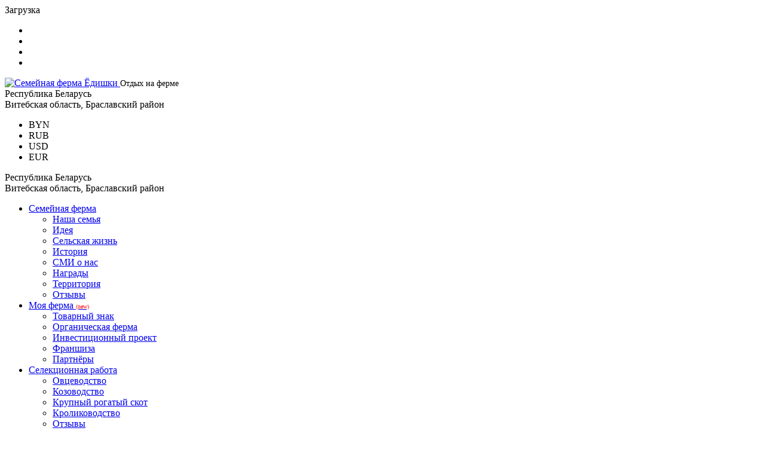

--- FILE ---
content_type: text/html; charset=UTF-8
request_url: https://edishki.by/about-us/history/
body_size: 7737
content:
<!DOCTYPE html>
<html lang="ru-RU">
	<head>
		<title>История</title>

		<meta http-equiv="content-type" content="text/html; charset=utf-8" />
		<meta http-equiv="X-UA-Compatible" content="IE=edge" />
		<meta name="viewport" content="width=device-width, initial-scale=1, user-scalable=no, maximum-scale=1.0" />

		<meta name="msapplication-TileColor" content="#6cc701">
		<meta name="theme-color" content="#6cc701">

		<meta name="SKYPE_TOOLBAR" content="SKYPE_TOOLBAR_PARSER_COMPATIBLE" />
		<meta name="format-detection" content="telephone=no" />

		<meta name="yandex-verification" content="32071eb4a9df14ae" />

		<link rel="shortcut icon" href="/favicon.ico" />

		<link href="https://fonts.googleapis.com/css?family=PT+Sans:400,400i,700&subset=cyrillic" rel="stylesheet" />

		<link href="/bitrix/templates/edishki/css/bootstrap.min.css" rel="stylesheet" type="text/css" />
		<link href="/bitrix/templates/edishki/css/template_styles.min.css?v=4hjkcz" rel="stylesheet" type="text/css" />
		<link href="/bitrix/templates/edishki/css/flexslider.min.css" rel="stylesheet" type="text/css" />

		<!--<link href="/css/libs.min.css" rel="stylesheet" type="text/css" />
		<link href="/css/template_styles.min.css" rel="stylesheet" type="text/css" />-->

		<meta http-equiv="Content-Type" content="text/html; charset=UTF-8" />
<meta name="robots" content="index, follow" />
<meta name="keywords" content="Семейная ферма, Хутор Ёдишки" />
<meta name="description" content="Семейная ферма «Хутор Ёдишки»" />
<script type="text/javascript">var _ba = _ba || []; _ba.push(["aid", "4258f359c80fef74bed16c45b172ed34"]); _ba.push(["host", "edishki.by"]); (function() {var ba = document.createElement("script"); ba.type = "text/javascript"; ba.async = true;ba.src = (document.location.protocol == "https:" ? "https://" : "http://") + "bitrix.info/ba.js";var s = document.getElementsByTagName("script")[0];s.parentNode.insertBefore(ba, s);})();</script>



		<!-- Global site tag (gtag.js) - Google Analytics -->
		<script async src="https://www.googletagmanager.com/gtag/js?id=UA-109094265-1"></script>
		<script>
			window.dataLayer = window.dataLayer || [];
			function gtag() {
				dataLayer.push(arguments);
			}
			gtag('js', new Date());
			gtag('config', 'UA-109094265-1');
		</script>

	</head>

	<body>
		<!-- LOADER -->
		<div id="loader-wrapper">
			<div class="bubbles">
				<div class="title">Загрузка</div>
				<span></span>
				<span id="bubble2"></span>
				<span id="bubble3"></span>
			</div>
		</div>

		<!-- BX PANEL -->
		<div id="panel"></div>

		<div class="social-link-floating visible-lg">
			<ul>
				<li class="social-fb">
					<a href="https://www.facebook.com/edishki" rel="nofollow" target="_blank"></a>
				</li>
				<li class="social-vk">
					<a href="https://vk.com/edishki" rel="nofollow" target="_blank"></a>
				</li>
				<li class="social-in">
					<a href="https://www.instagram.com/edishki/" rel="nofollow" target="_blank"></a>
				</li>
				<li class="social-youtube">
					<a href="https://www.youtube.com/channel/UCD7yjboW2OfHFowPcTYLsTw" rel="nofollow" target="_blank"></a>
				</li>
			</ul>
		</div>

		<div id="content-wrapper">
			<div class="content-block">

				<div class="header-wrapper">
					<header>
						<div class="header-left col-xs-3 col-sm-2 align-right">
							<div class="logo">
								<a href="/">
									<img src="/bitrix/templates/edishki/images/logo.png" alt="Семейная ферма Ёдишки" />
								</a>
								    <span style="font-size: 14px">Отдых на ферме</span>
							</div>
						</div>

						<div class="header-right col-xs-9 col-sm-9">
							<div class="row">
								<div class="header-top clearfix">
									<div class="header-address">
										
<span>Республика Беларусь<br>
	  Витебская область, Браславский район</span>
									</div>

									<div class="currency-list-wrap">
										<ul class="currency-list">
											<li data-currency="BYN"><span>BYN</span></li>
											<li data-currency="RUB"><span>RUB</span></li>
											<li data-currency="USD"><span>USD</span></li>
											<li data-currency="EUR"><span>EUR</span></li>
										</ul>
									</div>
								</div>
							</div>

							<div class="row align-center">
								<div class="close-header-layer"></div>

								<div class="navigation">
									<div class="navigation-header responsive-menu-toggle-class">
										<div class="close-menu"></div>

										<div class="address">
											
<span>Республика Беларусь<br>
	  Витебская область, Браславский район</span>
										</div>
									</div>

									<div class="nav-overflow">
										<nav>
											
	<ul>

		
	
	
					<li class="simple-list active">
				<a href="/about-us/" >
					Семейная ферма				</a>
				<i class="fa fa-chevron-right"></i>
				<div class="submenu">
					<ul class="simple-menu-list-column">
		
	
	

	
	
		
							<li>
					<a href="/about-us/our-family/" >
						Наша семья					</a>
				</li>
			
		
	
	

	
	
		
							<li>
					<a href="/about-us/idea/" >
						Идея					</a>
				</li>
			
		
	
	

	
	
		
							<li>
					<a href="/about-us/rural-life/" >
						Сельская жизнь					</a>
				</li>
			
		
	
	

	
	
		
							<li class="active">
					<a href="/about-us/history/" >
						История					</a>
				</li>
			
		
	
	

	
	
		
							<li>
					<a href="/about-us/smi-o-nas/" >
						СМИ о нас					</a>
				</li>
			
		
	
	

	
	
		
							<li>
					<a href="/about-us/honors/" >
						Награды					</a>
				</li>
			
		
	
	

	
	
		
							<li>
					<a href="/about-us/territory/" >
						Территория					</a>
				</li>
			
		
	
	

	
	
		
							<li>
					<a href="/about-us/reviews/" >
						Отзывы					</a>
				</li>
			
		
	
	

			</ul></li>	
	
					<li class="simple-list ">
				<a href="/my-farm/" >
					Моя ферма <span style='font-size:10px; color:red'>(new)</span>				</a>
				<i class="fa fa-chevron-right"></i>
				<div class="submenu">
					<ul class="simple-menu-list-column">
		
	
	

	
	
		
							<li>
					<a href="/my-farm/trademark/" >
						Товарный знак					</a>
				</li>
			
		
	
	

	
	
		
							<li>
					<a href="/my-farm/organic-farm/" >
						Органическая ферма					</a>
				</li>
			
		
	
	

	
	
		
							<li>
					<a href="/my-farm/investment-project/" >
						Инвестиционный проект					</a>
				</li>
			
		
	
	

	
	
		
							<li>
					<a href="/my-farm/franchise/" >
						Франшиза					</a>
				</li>
			
		
	
	

	
	
		
							<li>
					<a href="/my-farm/partners/" >
						Партнёры					</a>
				</li>
			
		
	
	

			</ul></li>	
	
					<li class="simple-list ">
				<a href="/selection-work/" >
					Селекционная работа				</a>
				<i class="fa fa-chevron-right"></i>
				<div class="submenu">
					<ul class="simple-menu-list-column">
		
	
	

	
	
		
							<li>
					<a href="/selection-work/sheep-breeding/" >
						Овцеводство					</a>
				</li>
			
		
	
	

	
	
		
							<li>
					<a href="/selection-work/kozovodstvo/" >
						Козоводство					</a>
				</li>
			
		
	
	

	
	
		
							<li>
					<a href="/selection-work/cattle/" >
						Крупный рогатый скот					</a>
				</li>
			
		
	
	

	
	
		
							<li>
					<a href="/selection-work/rabbit-breeding/" >
						Кролиководство					</a>
				</li>
			
		
	
	

	
	
		
							<li>
					<a href="/selection-work/reviews/" >
						Отзывы					</a>
				</li>
			
		
	
	

			</ul></li>	
	
					<li class="simple-list ">
				<a href="/country-products/" >
					Деревенские продукты				</a>
				<i class="fa fa-chevron-right"></i>
				<div class="submenu">
					<ul class="simple-menu-list-column">
		
	
	

	
	
		
							<li>
					<a href="/country-products/meat/" >
						Мясо					</a>
				</li>
			
		
	
	

	
	
		
							<li>
					<a href="/country-products/cookery/" >
						Кулинария					</a>
				</li>
			
		
	
	

	
	
		
							<li>
					<a href="/country-products/dairy-products/" >
						Кисломолочные продукты					</a>
				</li>
			
		
	
	

	
	
		
							<li>
					<a href="/country-products/conservation/" >
						Консервация					</a>
				</li>
			
		
	
	

	
	
		
							<li>
					<a href="/country-products/honey/" >
						Мёд					</a>
				</li>
			
		
	
	

	
	
		
							<li>
					<a href="/country-products/bakery-bread/" >
						Выпечка (хлеб)					</a>
				</li>
			
		
	
	

	
	
		
							<li>
					<a href="https://farmcraftmarket.by/edishki" target="_blank">
						Доставка					</a>
				</li>
			
		
	
	

	
	
		
							<li>
					<a href="/country-products/reviews/" >
						Отзывы					</a>
				</li>
			
		
	
	

			</ul></li>	
	
					<li class="simple-list ">
				<a href="/country-kitchen/" >
					Деревенский ресторан				</a>
				<i class="fa fa-chevron-right"></i>
				<div class="submenu">
					<ul class="simple-menu-list-column">
		
	
	

	
	
		
							<li>
					<a href="/country-kitchen/kitchen/" >
						Кухня					</a>
				</li>
			
		
	
	

	
	
		
							<li>
					<a href="/country-kitchen/gourmet-food/" >
						Высокая кухня					</a>
				</li>
			
		
	
	

	
	
		
							<li>
					<a href="/country-kitchen/steak-house-grill/" >
						Стейк Хаус, гриль					</a>
				</li>
			
		
	
	

	
	
		
							<li>
					<a href="/country-kitchen/reviews/" >
						Отзывы					</a>
				</li>
			
		
	
	

			</ul></li>	
	
					<li class="simple-list ">
				<a href="/placement/" >
					Проживание				</a>
				<i class="fa fa-chevron-right"></i>
				<div class="submenu">
					<ul class="simple-menu-list-column">
		
	
	

	
	
		
							<li>
					<a href="/placement/superior-house/" >
						Дом ковбоя					</a>
				</li>
			
		
	
	

	
	
		
							<li>
					<a href="/placement/booking/" >
						Бронирование					</a>
				</li>
			
		
	
	

	
	
		
							<li>
					<a href="/placement/reviews/" >
						Отзывы					</a>
				</li>
			
		
	
	

			</ul></li>	
	
					<li class="simple-list ">
				<a href="/leisure/" >
					Досуг				</a>
				<i class="fa fa-chevron-right"></i>
				<div class="submenu">
					<ul class="simple-menu-list-column">
		
	
	

	
	
		
							<li>
					<a href="/leisure/work-on-the-farm/" >
						Работа по хозяйству					</a>
				</li>
			
		
	
	

	
	
		
							<li>
					<a href="/leisure/village-petting-zoo/" >
						Контактный зоопарк					</a>
				</li>
			
		
	
	

	
	
		
							<li>
					<a href="/leisure/excursions/" >
						Экскурсии					</a>
				</li>
			
		
	
	

	
	
		
							<li>
					<a href="/leisure/needlework/" >
						Рукоделие					</a>
				</li>
			
		
	
	

	
	
		
							<li>
					<a href="/leisure/reviews/" >
						Отзывы					</a>
				</li>
			
		
	
	

			</ul></li>	
	
					<li class="simple-list ">
				<a href="/contacts-and-payment/" >
					Контакты и оплата				</a>
				<i class="fa fa-chevron-right"></i>
				<div class="submenu">
					<ul class="simple-menu-list-column">
		
	
	

	
	
		
							<li>
					<a href="/contacts-and-payment/contacts/" >
						Контакты					</a>
				</li>
			
		
	
	

	
	
		
							<li>
					<a href="/contacts-and-payment/payment/" >
						Оплата аренды дома					</a>
				</li>
			
		
	
	

	
	
		
							<li>
					<a href="/contacts-and-payment/payment-lpx/" >
						Оплата продукции ЛПХ					</a>
				</li>
			
		
	
	

			</ul></div></li>	
	</ul>

										</nav>
									</div>

									<div class="clear"></div>

									<div class="social-link-add-menu hidden-lg">
										<ul>
											<li class="social-fb">
												<a href="https://www.facebook.com/edishki" rel="nofollow" target="_blank"></a>
											</li>
											<li class="social-vk">
												<a href="https://vk.com/edishki" rel="nofollow" target="_blank"></a>
											</li>
											<li class="social-in">
												<a href="https://www.instagram.com/edishki/" rel="nofollow" target="_blank"></a>
											</li>
											<li class="social-youtube">
												<a href="https://www.youtube.com/channel/UCD7yjboW2OfHFowPcTYLsTw" rel="nofollow" target="_blank"></a>
											</li>
										</ul>
									</div>

									<!--<div class="mobile-voting-link">
										<a class="voting-button" href="http://agrobooking.by/ru/konkurs/" rel="nofollow">Проголосовать </a>
									</div>-->

								</div>

																	<span class="button open-booking">Забронировать</span>
								
								<div class="menu-button responsive-menu-toggle-class"></div>

							</div>

						</div>

						<div class="clear"></div>

					</header>

				</div>

				<div class="content-push">








	
	<div class="page-main-img">
		<img src="/bitrix/templates/edishki/images/page-img/history_page.jpg" />
	</div>
	
	<div class="page-main-content-wrap">
		<div class="page-main-content">
			<div class="page-desc bordered">
				<h1>История</h1>
				
				<div class="history-page-wrap">
					<div class="history-page-l">
						<p>Вы хотите переехать в деревню?<br>
							 Рано или поздно с чего-то нужно начинать.<br>
							 Что такое "Ноль" и как от него оттолкнуться?<br>
							 Ответ на этот вопрос, а также на многие другие Вы найдёте в этой книге.</p>
						
						<p><a class="fa fa-file-pdf-o file-link" href="/upload/edishki_brochure_2018.pdf" rel="nofollow"><span>Хутор Ёдишки - История</span></a></p>
					</div>
					
					<div class="history-page-r">
						<img src="/bitrix/templates/edishki/images/page-img/edishki_brochure_2018_.jpg" alt="История Ёдишки" />
					</div>
				</div>
				
			</div>
		
		</div>
	</div>
	
	<div class="social-share-wrap">
		<div class="social-share">
			<span class="title">Поделиться:</span>
			
			<div class="api-yashare">
	<script src="https://yastatic.net/share2/share.js" defer="defer" charset="utf-8"></script>
	<div
			id="bx_2465239627_1"
					data-services="vkontakte,facebook,odnoklassniki,gplus,twitter,lj"
							data-size="m"
											data-lang="ru"
				
										
					class="ya-share2"
	></div>
</div>		</div>
	</div>


</div>

<!-- FOOTER -->
<div class="footer-wrapper">
	<footer>
		<div class="footer-menu visible-lg">
			
	<ul>

		
	
	
		
							<li>
					<a
						href="/"
						class="active">
						Главная					</a>
				</li>
			
		
	
	

	
	
		
							<li>
					<a
						href="/about-us/our-family/"
						class="">
						Об усадьбе (о проекте)					</a>
				</li>
			
		
	
	

	
	
		
							<li>
					<a
						href="/my-farm/organic-farm/"
						class="">
						Моя ферма					</a>
				</li>
			
		
	
	

	
	
		
							<li>
					<a
						href="/selection-work/sheep-breeding/"
						class="">
						Селекционная работа					</a>
				</li>
			
		
	
	

	
	
		
							<li>
					<a
						href="/country-products/meat/"
						class="">
						Деревенские продукты					</a>
				</li>
			
		
	
	

	
	
		
							<li>
					<a
						href="/country-kitchen/kitchen/"
						class="">
						Деревенский ресторан					</a>
				</li>
			
		
	
	

	
	
		
							<li>
					<a
						href="/placement/country-house/"
						class="">
						Размещение					</a>
				</li>
			
		
	
	

	
	
		
							<li>
					<a
						href="/leisure/work-on-the-farm/"
						class="">
						Досуг					</a>
				</li>
			
		
	
	

	
	
		
							<li>
					<a
						href="/contacts-and-payment/contacts/"
						class="">
						Контакты					</a>
				</li>
			
		
	
	

	
	</ul>

		</div>
		<div class="footer-columns">
			<div class="row">
				<div class="col-md-3 col-sm-7 col-xs-6">
					<div class="row">
						<div class="footer-logo col-sm-12">
							<a href="/">
								<img src="/bitrix/templates/edishki/images/logo-white.png" alt="Семейная ферма Ёдишки" />
							</a>
							    <span>С пользой для души,<br/> тела и желудка!</span>
						</div>

						<!--<div class="footer-slogan">

						</div>-->
					</div>

					<div class="row">
						<div class="col-sm-12">
							<span class="footer-column-title" style="margin-bottom: 10px">Подписаться на новости</span>
							<form class="subscribe-form validate" method="post" enctype="multipart/form-data">
								<input type="text" name="subscribe_email" value="" placeholder="Ваш e-mail" data-inputmask="'alias':'email'" />
                <input id="subscribe-check" name="subscribe_check" class="input-hidden" type="text" value="" />
                <input id="subscribe-submit" type="submit" name="subscribe_submit" value="" />
							</form>
						</div>
					</div>
				</div>

				<div class="col-md-5 footer-map hidden-sm hidden-xs">
					<span class="footer-column-title">Карта проезда</span>
					

<iframe
	src="https://www.google.com/maps/embed?pb=!1m14!1m8!1m3!1d102372.89438096668!2d26.64454778289034!3d55.46017820175976!3m2!1i1024!2i768!4f13.1!3m3!1m2!1s0x0%3A0x59ff7353a72ca7fa!2z0KXRg9GC0L7RgCDQldC00LjRiNC60Lg!5e0!3m2!1sru!2sby!4v1479836714276"
	width="406" height="225" frameborder="0" style="border:0" allowfullscreen></iframe>
				</div>

				<div class="col-md-4 col-sm-5 col-xs-6 footer-contacts-wrap">
					<span class="footer-column-title">Контакты</span>
					<div class="footer-contacts">
						
<ul>
	<li>
		<span class="fa-contacts-address">Витебская обл., Браславский р-н, х.Ёдишки <span style="padding-left: 0">GPS координаты: 55.4588905, 26.7312903</span></span>
	</li>
	<li>
		<span class="fa-contacts-phone">Телефон: <a href="tel:+375298704418" rel="nofollow">+375 (29) 870-44-18</a>; <span><a href="tel:+375296804418" rel="nofollow">+375 (29) 680-44-18</a></span></span>
	</li>
	<li>
		<span class="fa-contacts-whatsapp">Whatsapp, Viber: <a href="tel:+375296804418" rel="nofollow">+375 (29) 680-44-18</a></span>
	</li>
	<li>
		<span class="fa-contacts-email">E-mail: <a href="mailto:edishkiby@gmail.com" rel="nofollow">edishkiby@gmail.com</a></span>
	</li>
</ul>
					</div>

					<div class="footer-social">
						
<span>Мы в социальных сетях:</span>
<ul>
	<li class="fa-social-fb">
		<a href="https://www.facebook.com/edishki" rel="nofollow" target="_blank"></a>
	</li>
	<li class="fa-social-vk">
		<a href="https://vk.com/edishki" rel="nofollow" target="_blank"></a>
	</li>
	<li class="fa-social-in">
		<a href="https://www.instagram.com/edishki/" rel="nofollow" target="_blank"></a>
	</li>
	<li class="fa-social-youtube">
		<a href="https://www.youtube.com/channel/UCD7yjboW2OfHFowPcTYLsTw" rel="nofollow" target="_blank"></a>
	</li>
</ul>
					</div>
				</div>

				<div class="clear"></div>
			</div>
      
      <div class="row">
        <div style="margin-top: 32px">
          <p style="color: #fff; line-height: 1.5">Самозанятая Абрамова Татьяна Михайловна,  УНП AC0110389, присвоен 02.09.2009г. инспекцией Министерства по налогам и сборам по Полоцкому району, 303 Управлением по работе с плательщиками по Браславскому району.<br>
                                  Режим работы: пн-вс с 9.00 до 20.00<br>
                                  Адрес: х.Ёдишки, д.1, Браславский район, Витебская область, Республика Беларусь.</p>
        </div>
      </div>
		</div>

		<div class="footer-copy">
			<div class="e-cards">
				<a class="payment-system-link" href="https://www.artpay.by/" rel="nofollow" target="_blank">
					<img src="/bitrix/templates/edishki/images/logo-artpay.png" alt="Система платежей ArtPay" />
				</a>
        
        <a class="payment-system-link" href="https://www.webpay.by/" rel="nofollow" target="_blank">
          <img src="/bitrix/templates/edishki/images/logo-webpay.png" alt="Система платежей WebPay" />
        </a>
    
				<img src="/bitrix/templates/edishki/images/payments-logo-all__.png" alt="Белкарт/VISA/MasterCard/Мир" />
			</div>
		</div>
	</footer>
</div>

</div>
</div>


<div id="booking-popup" class="overlay-popup">
	<div class="overflow">
		<div class="table-view">
			<div class="cell-view">
				<div class="close-layer"></div>
				<div class="popup-container">
					<div class="popup-booking-form-wrap">

						<form id="booking-form" class="booking-form validate" name="booking_form" action="" method="post" enctype="multipart/form-data">

							<div class="booking-block">
								<h2>Бронирование</h2>

								<div class="row booking-houses">

									<span class="button popup-availability-link open-availability">Календарь занятости</span>

									<div class="col-xs-12">

										<span class="row-label">Тип мероприятия:</span>

										<div class="input-block">
											<div class="checkbox">
												<label for="booking_house_s">Дом Ковбоя</label>
												<input type="checkbox" name="booking_house[]" value="house_vip" />
											</div>
										</div>

										<!--<div class="input-block">
											<div class="checkbox">
												<label for="booking_house_c">Дом Ковбоя</label>
												<input type="checkbox" name="booking_house[]" value="cowboy_house" />
											</div>
										</div>-->

										<!--<div class="input-block">
											<div class="checkbox">
												<label>Steak House</label>
												<input type="checkbox" name="booking_house[]" value="steak_house" />
											</div>
										</div>-->

										
									</div>
								</div>

								<div class="row booking-dates">
									<div class="col-xs-12">
										<div class="input-block">
											<label class="dates-label" for="booking_arrival_date">
												Дата заезда:
												<input class="dates booking-calendar booking-calendar-in" type="text" name="booking_arrival_date" value="" placeholder="1.1.2016" />
											</label>
										</div>

										<div class="input-block">
											<label class="dates-label" for="booking_departure_date">
												Дата отъезда:
												<input class="dates booking-calendar booking-calendar-out" type="text" name="booking_departure_date" value="" placeholder="1.1.2016" />
											</label>
										</div>
									</div>
								</div>

								<div class="row booking-food">
									<div class="col-xs-12">
										<span class="row-label">Питание:</span>

										<div class="input-block">
											<div class="checkbox">
												<label for="booking_food_single">С 3-х разовым<br />порционным питанием</label>
												<input type="checkbox" name="booking_food[]" value="food_single" />
											</div>
										</div>

										<div class="input-block">
											<div class="checkbox">
												<label for="booking_food_no_restriction">С 3-х разовым<br />питанием без ограничения</label>
												<input type="checkbox" name="booking_food[]" value="food_no_restriction" />
											</div>
										</div>
									</div>
								</div>

								<div class="row booking-service">
									<div class="col-xs-12">
										<div class="input-block">
											<div class="checkbox">
												<label for="booking_with_service">С обслуживанием</label>
												<input type="checkbox" name="booking_with_service" value="with_service" />
											</div>
										</div>
									</div>
								</div>

								<div class="row booking-quests">
									<div class="col-xs-12">
										<span class="row-label">Кол-во отдыхающих:</span>

										<div class="input-block">
											<label for="booking_adults">
												взрослые
												<div class="custom-quantity-input">
													<a onclick="return false;" class="quantity-btn quantity-input-down"><i class="fa fa-angle-down"></i></a>
													<input class="entry number number-input" type="text" name="booking_adults" readonly data-min="1" data-max="8" maxlength="1" value="2" />
													<a onclick="return false;" class="quantity-btn quantity-input-up"><i class="fa fa-angle-up"></i></a>
												</div>
											</label>
										</div>

										<div class="input-block">
											<label for="booking_children">
												*дети от 3-х до 12 лет
												<div class="custom-quantity-input">
													<a onclick="return false;" class="quantity-btn quantity-input-down"><i class="fa fa-angle-down"></i></a>
													<input class="entry number number-input" type="text" name="booking_children" readonly data-min="0" data-max="5" maxlength="1" value="1">
													<a onclick="return false;" class="quantity-btn quantity-input-up"><i class="fa fa-angle-up"></i></a>
												</div>
											</label>
										</div>

										<div class="input-block">
											<span class="places-left" style="display: none">Доступно мест: <i>-</i> из <b>-</b></span>
										</div>
									</div>

									<div class="col-xs-12">
										<p class="info" style="padding-left: 12px">
											*Дети до 3-х лет: проживание и питание бесплатно<br />
											*Дети с 3-х до 12 лет: скидка на питание 50%
										</p>
									</div>
								</div>

								<div class="row booking-resulting-price">
									<div id="booking-total-cost" class="col-xs-12">
										Итоговая стоимость:
										<input class="" type="text" name="booking_total_cost" readonly="readonly" value="" />
										<span class="currency"></span>
									</div>

									<div id="booking-discount" class="col-xs-12">
										Скидка на проживание:
										<input class="percent" type="text" name="booking_discount_percent" readonly="readonly" value="" />
										<span>%</span>
										<input class="discount-value" type="text" name="booking_discount_value" readonly="readonly" value="" />
										<span class="currency"></span>
									</div>

									<div id="booking-to-pay" class="col-xs-12">
										К оплате:
										<input class="" type="text" name="booking_to_pay" readonly="readonly" value="" />
										<span class="currency"></span>

										<ul class="currency-list">
											<li data-currency="BYN"><span>BYN</span></li>
											<li data-currency="RUB"><span>RUB</span></li>
											<li data-currency="USD"><span>USD</span></li>
											<li data-currency="EUR"><span>EUR</span></li>
										</ul>
									</div>
								</div>

							</div>

							<div class="booking-block booking-person-info">
								<h2>Информация о заказчике</h2>

								<p class="info" style="margin: -11px 0 16px 0; padding-left: 26px">Для завершения бронирования заполните пожалуйста контактную информацию</p>

								<div class="row">
									<div class="col-xs-12">

										<div class="row">
											<div class="col-xs-12">
												<div class="input-block">
													<label for="booking_name">
														Ваше имя:
													</label>
													<input type="text" name="booking_name" value="" placeholder="" />
												</div>

												<div class="input-block">
													<label for="booking_lastname">
														Фамилия:
													</label>
													<input type="text" name="booking_lastname" value="" placeholder="" />
												</div>
											</div>
										</div>

										<div class="row">
											<div class="col-xs-12">
												<div class="input-block">
													<label for="booking_phone">
														Телефон:
													</label>
													<input class="number-input" type="text" name="booking_phone" value="" placeholder="" data-inputmask="'alias':'phone'" />
												</div>

												<div class="input-block">
													<label for="booking_email">
														E-mail:
													</label>
													<input type="text" name="booking_email" value="" placeholder="" />
												</div>
											</div>
										</div>

										<div class="row">
											<div class="col-xs-12">
												<div class="input-block">
													<label for="booking_additionally">
														Дополнительно:
													</label>
													<textarea name="booking_additionally"></textarea>
												</div>
											</div>
										</div>

									</div>
								</div>

								<div class="row">
									<div class="col-xs-12 align-center">
										<input id="booking-submit" type="submit" name="booking_submit" value="Забронировать" />
									</div>
								</div>

								<div class="booking-info-message"></div>

							</div>

						</form>
					</div>
					<div class="close-popup"></div>
				</div>
			</div>
		</div>
	</div>
</div>


<div id="availability-popup" class="overlay-popup">
	<div class="overflow">
		<div class="table-view">
			<div class="cell-view">
				<div class="close-layer"></div>
				<div class="popup-container">
					<div class="availability-calendar-block">
						<!--<div id="availability-calendar-cbh">
							<span class="availability-calendar-title">Календарь занятости дома ковбоя:</span>
							<div></div>
						</div>-->

						<div id="availability-calendar-lh">
							<span class="availability-calendar-title">Календарь занятости дома ковбоя:</span>
							<div></div>
						</div>

						<!--<div id="availability-calendar-sh">
							<span class="availability-calendar-title">Календарь занятости Steak House:</span>
							<div></div>
						</div>-->

						
					</div>

					<div class="close-popup"></div>
				</div>
			</div>
		</div>
	</div>
</div>

<div id="message-popup" class="overlay-popup">
	<div class="overflow">
		<div class="table-view">
			<div class="cell-view">
				<div class="close-layer"></div>
				<div class="popup-container">
					<h2>Подписка на рассылку</h2>

					<div class="message-wrap"></div>

					<div class="close-popup"></div>
				</div>
			</div>
		</div>
	</div>
</div>

<link href="/bitrix/templates/edishki/css/font-awesome.min.css" rel="stylesheet" type="text/css" />
<link href="/bitrix/templates/edishki/css/jquery-ui-1.12.1.min.css" rel="stylesheet" type="text/css" />
<link href="/bitrix/templates/edishki/css/lightbox.min.css" rel="stylesheet" type="text/css" />

<script type="text/javascript" src="/bitrix/templates/edishki/js/jquery-2.1.3.min.js"></script>

<script type="text/javascript" src="/bitrix/templates/edishki/js/bootstrap.min.js"></script>

<script type="text/javascript" src="/bitrix/templates/edishki/js/jquery.flexslider.min.js"></script>

<script type="text/javascript" src="/bitrix/templates/edishki/js/easyResponsiveTabs.min.js" defer></script>

<script type="text/javascript" src="/bitrix/templates/edishki/js/jquery-ui-1.12.1.min.js" defer></script>
<script type="text/javascript" src="/bitrix/templates/edishki/js/jquery.datepicker.extension.range.min.js" defer></script>

<script type="text/javascript" src="/bitrix/templates/edishki/js/moment/moment.min.js" defer></script>
<script type="text/javascript" src="/bitrix/templates/edishki/js/moment/moment-range.min.js" defer></script>
<script type="text/javascript" src="/bitrix/templates/edishki/js/moment/moment-jdateformatparser.min.js" defer></script>

<script type="text/javascript" src="/bitrix/templates/edishki/js/lightbox.min.js" defer></script>

<script type="text/javascript" src="/bitrix/templates/edishki/js/jquery-validate/jquery.validate.min.js" defer></script>

<script type="text/javascript" src="/bitrix/templates/edishki/js/inputmask/jquery.inputmask.bundle.min.js" defer></script>
<script type="text/javascript" src="/bitrix/templates/edishki/js/inputmask/phones/phone.min.js" defer></script>

<script type="text/javascript" src="/bitrix/templates/edishki/js/jquery.jscrollpane.min.js" defer></script>
<script type="text/javascript" src="/bitrix/templates/edishki/js/jquery.mousewheel.min.js" defer></script>

<script type="text/javascript" src="/bitrix/templates/edishki/js/sweetalert.min.js" defer></script>

<script type="text/javascript" src="/bitrix/templates/edishki/js/global.min.js?v=6hzmsw"></script>

<!--<script type="text/javascript" src="/js/libs.min.js"></script>
<script type="text/javascript" src="/js/global.min.js"></script>-->

<!-- Yandex.Metrika counter -->
<script type="text/javascript">
    (function (d, w, c) {
        (w[c] = w[c] || []).push(function() {
            try {
                w.yaCounter43565399 = new Ya.Metrika({
                    id:43565399,
                    clickmap:true,
                    trackLinks:true,
                    accurateTrackBounce:true,
                    webvisor:true
                });
            } catch(e) { }
        });

        var n = d.getElementsByTagName("script")[0],
            s = d.createElement("script"),
            f = function () { n.parentNode.insertBefore(s, n); };
        s.type = "text/javascript";
        s.async = true;
        s.src = "https://mc.yandex.ru/metrika/watch.js";

        if (w.opera == "[object Opera]") {
            d.addEventListener("DOMContentLoaded", f, false);
        } else { f(); }
    })(document, window, "yandex_metrika_callbacks");
</script>
<noscript><div><img src="https://mc.yandex.ru/watch/43565399" style="position:absolute; left:-9999px;" alt="" /></div></noscript>
<!-- /Yandex.Metrika counter -->

</body>
</html>
